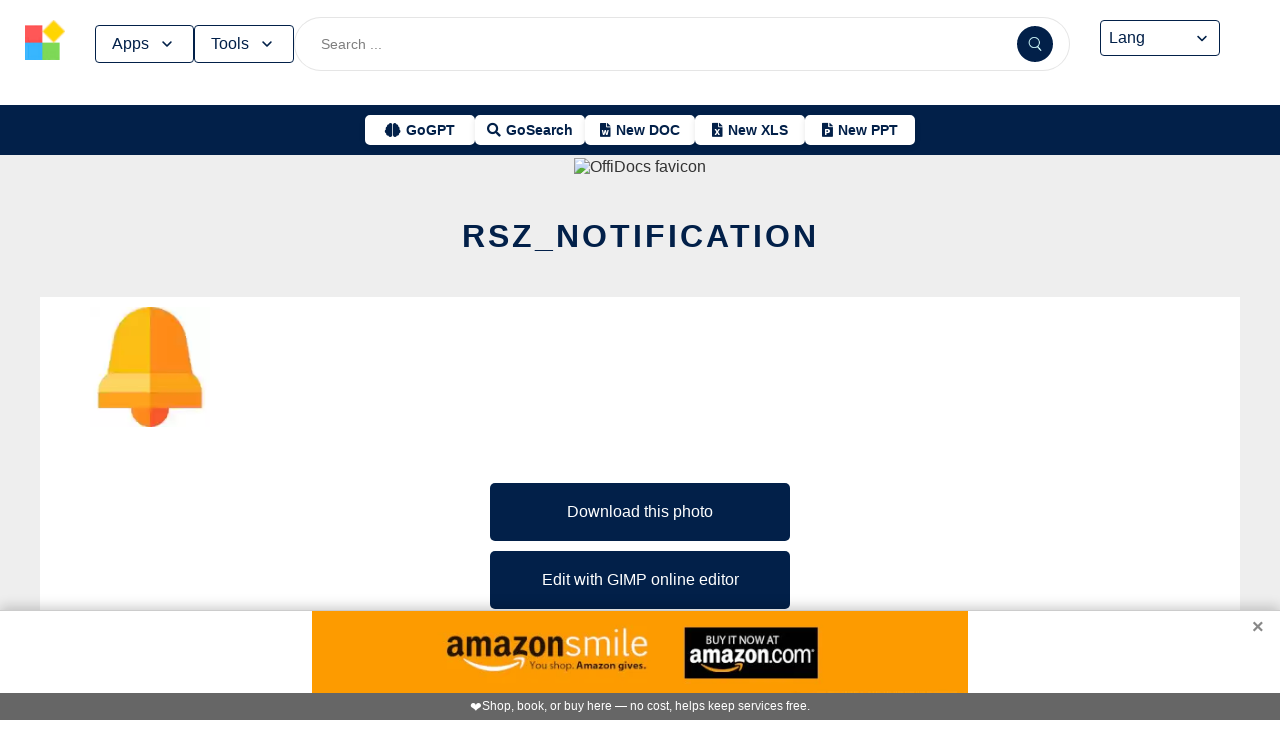

--- FILE ---
content_type: text/html; charset=utf-8
request_url: https://www.offidocs.com/index.php/main-templates/photos-images-examples/408164-rsz-notification
body_size: 17351
content:
<!DOCTYPE html>
<html xmlns="http://www.w3.org/1999/xhtml" xml:lang=en lang=en>
<head><link rel=amphtml href="https://www.offidocs.com/index.php/main-templates/photos-images-examples/408164-rsz-notification?amp=1"> <link rel=stylesheet href="/media/system/newcss/styles.css?v=16" type="text/css" media=all />
<link rel=stylesheet href="/media/system/newcss/navBar.css?v=5k">
<link rel=stylesheet href="/media/system/newcss/carousel.css">
<link rel=stylesheet href="/media/system/newcss/banner.css?v=12">
<link rel=stylesheet href="/media/system/newcss/box.css?v=7">
<link rel=stylesheet href="/media/system/newcss/items.css">
<link rel=stylesheet href="/media/system/newcss/footer.css?v=1" media=print onload="this.onload=null;this.media='all';">
<noscript>
<link rel=stylesheet href="/media/system/newcss/footer.css?v=1">
</noscript>
<link rel=stylesheet href="/media/system/newcss/content.css?v=2">
<link rel=stylesheet href="/media/system/newcss/fontawesome-free-5.15.4-web/css/all.min.css" media=print onload="this.onload=null;this.media='all';">
<noscript>
<link rel=stylesheet href="/media/system/newcss/fontawesome-free-5.15.4-web/css/all.min.css">
</noscript>
<link rel=amporigin href="https://www.offidocs.com/index.php/main-templates/photos-images-examples/408164-rsz-notification?amp=1">
<script>var siteurl='/';var tmplurl='/templates/ja_elastica/';var isRTL=false;</script>
<base href="https://www.offidocs.com"/>
<meta http-equiv=content-type content="text/html; charset=utf-8"/>
<meta name=keywords content="Download or edit rsz_notification this free picture with OffiDocs"/>
<meta name=description content="rsz_notification free picture to download or edit with OffiDocs GIMP online photo editor"/>
<meta name=generator content="Joomla! - Open Source Content Management"/>
<link rel=canonical href="https://www.offidocs.com/index.php/main-templates/photos-images-examples/408164-rsz-notification"><title>rsz_notification by OffiDocs for office</title>
<meta property=og:site_name content=OffiDocs.com />
<meta property=og:title content=rsz_notification />
<meta property=og:type content=website />
<link rel=alternate href="https://www.offidocs.com/index.php/main-templates/photos-images-examples/408164-rsz-notification" hreflang=x-default />
<link rel=alternate href="https://www.offidocs.com/index.php/main-templates/photos-images-examples/408164-rsz-notification" hreflang=en />
<link rel=alternate href="https://www.offidocs.com/pt/index.php/main-templates/photos-images-examples/408164-rsz-notification" hreflang=pt />
<link rel=alternate href="https://www.offidocs.com/es/index.php/main-templates/photos-images-examples/408164-rsz-notification" hreflang=es />
<link rel=alternate href="https://www.offidocs.com/ar/index.php/main-templates/photos-images-examples/408164-rsz-notification" hreflang=ar />
<link rel=alternate href="https://www.offidocs.com/zh-CN/index.php/main-templates/photos-images-examples/408164-rsz-notification" hreflang=zh />
<link rel=alternate href="https://www.offidocs.com/hi/index.php/main-templates/photos-images-examples/408164-rsz-notification" hreflang=hi />
<link rel=alternate href="https://www.offidocs.com/it/index.php/main-templates/photos-images-examples/408164-rsz-notification" hreflang=it />
<link rel=alternate href="https://www.offidocs.com/nl/index.php/main-templates/photos-images-examples/408164-rsz-notification" hreflang=nl />
<link rel=alternate href="https://www.offidocs.com/ja/index.php/main-templates/photos-images-examples/408164-rsz-notification" hreflang=ja />
<link rel=alternate href="https://www.offidocs.com/pl/index.php/main-templates/photos-images-examples/408164-rsz-notification" hreflang=pl />
<link rel=alternate href="https://www.offidocs.com/de/index.php/main-templates/photos-images-examples/408164-rsz-notification" hreflang=de />
<link rel=alternate href="https://www.offidocs.com/fr/index.php/main-templates/photos-images-examples/408164-rsz-notification" hreflang=fr />
<link rel=alternate href="https://www.offidocs.com/tr/index.php/main-templates/photos-images-examples/408164-rsz-notification" hreflang=tr />
<link rel=alternate href="https://www.offidocs.com/ko/index.php/main-templates/photos-images-examples/408164-rsz-notification" hreflang=ko />
<link rel=alternate href="https://www.offidocs.com/ms/index.php/main-templates/photos-images-examples/408164-rsz-notification" hreflang=ms />
<link rel=alternate href="https://www.offidocs.com/ro/index.php/main-templates/photos-images-examples/408164-rsz-notification" hreflang=ro />
<link rel=alternate href="https://www.offidocs.com/ru/index.php/main-templates/photos-images-examples/408164-rsz-notification" hreflang=ru />
<link rel=alternate href="https://www.offidocs.com/iw/index.php/main-templates/photos-images-examples/408164-rsz-notification" hreflang=he />
<link rel=alternate href="https://www.offidocs.com/uk/index.php/main-templates/photos-images-examples/408164-rsz-notification" hreflang=uk />
<link rel=alternate href="https://www.offidocs.com/ml/index.php/main-templates/photos-images-examples/408164-rsz-notification" hreflang=ml />
<link rel=alternate href="https://www.offidocs.com/lo/index.php/main-templates/photos-images-examples/408164-rsz-notification" hreflang=lo />
<link rel=alternate href="https://www.offidocs.com/bn/index.php/main-templates/photos-images-examples/408164-rsz-notification" hreflang=bn />
<link rel=alternate href="https://www.offidocs.com/fa/index.php/main-templates/photos-images-examples/408164-rsz-notification" hreflang=fa />
<link rel=alternate href="https://www.offidocs.com/th/index.php/main-templates/photos-images-examples/408164-rsz-notification" hreflang=th />
<link rel=alternate href="https://www.offidocs.com/vi/index.php/main-templates/photos-images-examples/408164-rsz-notification" hreflang=vi />
<link rel=alternate href="https://www.offidocs.com/id/index.php/main-templates/photos-images-examples/408164-rsz-notification" hreflang=id />
<link rel=alternate href="https://www.offidocs.com/tl/index.php/main-templates/photos-images-examples/408164-rsz-notification" hreflang=tl />
<link href="https://www.offidocs.com/index.php/component/search/?Itemid=667&amp;catid=112&amp;id=408164&amp;format=opensearch" rel=search title="Search OffiDocs" type="application/opensearchdescription+xml" />
<script defer src="/media/system/dum.js"></script><script defer src="/templates/ja_elastica/js/jquery.noconflict.js.pagespeed.jm.bcwCrx_8Ak.js"></script>
<script></script>
<!--[if ie]><link href="/plugins/system/jat3/jat3/base-themes/default/css/template-ie.css" type="text/css" rel="stylesheet" /><![endif]-->
<!--[if ie 7]><link href="/plugins/system/jat3/jat3/base-themes/default/css/template-ie7.css" type="text/css" rel="stylesheet" /><![endif]-->
<!--[if ie 7]><link href="/templates/ja_elastica/css/template-ie7.css" type="text/css" rel="stylesheet" /><![endif]-->
<meta name=viewport content="width=device-width, initial-scale=1.0, maximum-scale=3.0, user-scalable=yes"/>
<meta name=HandheldFriendly content=true />
<link href="/images/plus/favicon.ico" rel="shortcut icon" type="image/x-icon"/>
<script>function getCookieXX(cname){var name=cname+"=";var decodedCookie=decodeURIComponent(document.cookie);var ca=decodedCookie.split(';');for(var i=0;i<ca.length;i++){var c=ca[i];while(c.charAt(0)==' '){c=c.substring(1);}if(c.indexOf(name)==0){return c.substring(name.length,c.length);}}return"";}function setCookieXX(cname,cvalue,exdays){const d=new Date();d.setTime(d.getTime()+(exdays*24*60*60*1000));let expires="expires="+d.toUTCString();document.cookie=cname+"="+cvalue+";"+expires+";path=/; domain=.offidocs.com;";document.cookie=cname+"="+cvalue+";"+expires+";path=/; domain=www.offidocs.com;";}function deleteAllCookies(){}let username=getCookieXX("username");if(username!=""){setCookieXX("username",username,1);}else{}</script>
<link rel=canorigin href="https://www.offidocs.com/index.php/main-templates/photos-images-examples/408164-rsz-notification"><link rel=dns-prefetch href="https://www.gstatic.com"><link rel=preconnect href="https://www.gstatic.com" crossorigin><link rel=dns-prefetch href="https://www.slideshare.net"><link rel=preconnect href="https://www.slideshare.net" crossorigin><link rel=dns-prefetch href="https://www.youtube.com"><link rel=preconnect href="https://www.youtube.com" crossorigin><link rel=dns-prefetch href="https://gtranslate.net"><link rel=preconnect href="https://gtranslate.net" crossorigin><link rel="preconnect dns-prefetch" href="https://www.google-analytics.com"><link rel="preconnect dns-prefetch" href="https://www.googletagservices.com"><link rel="preconnect dns-prefetch" href="https://www.googletagmanager.com"><link rel=preload as=image href="https://gtranslate.net/flags/32.png" loading=lazy /><meta name=apple-mobile-web-app-status-bar content="#0067b8"><meta name=theme-color content="#0067b8">
<meta name=hilltopads-site-verification content=ff7c58ad39a59ba80746f1ae21eda69b764fffd0 /><script>var mostradosubmenu=0;function bigImg(x){document.getElementById("productfeatures").style.display="block";}function normalImg(x){if(x==2){document.getElementById("productfeatures").style.display="none";}}function conmutaImg(){if(mostradosubmenu==0){mostradosubmenu=1;document.getElementById("productfeatures").style.display="block";}else{mostradosubmenu=0;document.getElementById("productfeatures").style.display="none";}}var mostradosubmenupricingx=0;function bigImgpricingx(x){document.getElementById("pricingx").style.display="block";}function normalImgpricingx(x){if(x==2){document.getElementById("pricingx").style.display="none";}}function conmutaImgpricingx(){if(mostradosubmenupricingx==0){mostradosubmenupricingx=1;document.getElementById("pricingx").style.display="block";}else{mostradosubmenupricingx=0;document.getElementById("pricingx").style.display="none";}}var mostradosubmenutemplatex=0;function bigImgtemplatex(x){document.getElementById("templatex").style.display="block";}function normalImgtemplatex(x){if(x==2){document.getElementById("templatex").style.display="none";}}function conmutaImgtemplatex(){if(mostradosubmenutemplatex==0){mostradosubmenutemplatex=1;document.getElementById("templatex").style.display="block";}else{mostradosubmenutemplatex=0;document.getElementById("templatex").style.display="none";}}var mostradosubmenupdftoolsx=0;function bigImgpdftoolsx(x){document.getElementById("pdftoolsx").style.display="block";}function normalImgpdftoolsx(x){if(x==2){document.getElementById("pdftoolsx").style.display="none";}}function conmutaImgpdftoolsx(){if(mostradosubmenupdftoolsx==0){mostradosubmenupdftoolsx=1;document.getElementById("pdftoolsx").style.display="block";}else{mostradosubmenupdftoolsx=0;document.getElementById("pdftoolsx").style.display="none";}}</script>
</head>
<body id=bd class="bd fs3 com_content" style='font-family:-apple-system,BlinkMacSystemFont,&quot;Segoe UI&quot;,Roboto,Oxygen-Sans,Ubuntu,Cantarell,&quot;Helvetica Neue&quot;,sans-serif!important'>
<a name=Top id=Top></a>
</div> </div><div id=ja-header class=wrap style="overflow-y:unset;position:fixed">
<div class=header-left>
<nav id=ja-mainnav class=menux>
<label id=togglex for=toggle-responsive class=toggle-menu aria-label="Toggle menu">
<img src="/images/xmenu_x48.png.pagespeed.ic.4B36jjs-Mi.png" alt="Menu Icon" width=30 height=30>
</label>
<input type=checkbox id=toggle-responsive>
<ul class="nav level-one">
<li style=display:flex>
<a href="https://www.offidocs.com/" id=menu072 title="OffiDocs Logo">
<img width=40 height=40 src="/images/xoffidocslogo30x30b.png.pagespeed.ic.J4bX1mydl0.png" alt="OffiDocs Logo">
</a>
<p id=homexx style=display:none><a style="padding:0 0 0 20px" href="https://www.offidocs.com/" title="OffiDocs Home">Home</a></p>
</li>
<li id=productfeaturesparent class=parent>
<button data-submenu=productfeatures onclick="window.location.href='javascript:void(0);'" id=menu593 title="Products &amp; Features">Apps<svg aria-hidden=true fill=none focusable=false height=20 viewBox="0 0 20 20" width=20 id=cds-react-aria-:R1ad6ed3akkla: class=css-1u8qly9>
<path d="M9.996 12.75a.756.756 0 01-.281-.052.69.69 0 01-.236-.156L5.528 8.59a.705.705 0 01-.226-.538.769.769 0 01.24-.531.729.729 0 011.062 0L10 10.938l3.417-3.417a.693.693 0 01.531-.219.769.769 0 01.531.24.729.729 0 01-.007 1.068l-3.951 3.932a.756.756 0 01-.525.208z" fill=currentColor></path></svg>
</button>
<label for=toggle-level-2-02 class=toggle></label>
<ul id=productfeatures class=level-two style=columns:2>
<li><a href="/index.php/desktop-online-productivity-apps" id=menu605 title="- Apps Productivity">Apps Productivity</a></li>
<li><a href="/index.php/desktop-online-images-graphics-apps" id=menu606 title="- Apps Images &amp; Graphics">Apps Graphics</a></li>
<li><a href="/index.php/desktop-online-video-audio-apps" id=menu607 title="- Apps Video &amp; Audio">Apps Video &amp; Audio</a></li>
<li style=display:none><a href="/index.php/desktop-online-messaging-apps" id=menu608 title="- Apps Messaging">Apps Messaging</a></li>
<li><a href="/index.php/desktop-online-education-apps" id=menu609 title="- Apps Education">Apps Education</a></li>
<li><a href="/index.php/desktop-online-games" id=menu610 title="- Apps Games">Apps Games</a></li>
<li><a href="/index.php/desktop-online-utilities-apps" id=menu611 title="- Apps Utilities">Apps Utilities</a></li>
<li style=display:none><a href="/index.php/desktop-programming-tools-online" id=menu612 title="- Apps Programming">Apps Programming</a></li>
<li style=display:none><a href="/media/system/android.php" id=menu617 title="- Android Productivity">Our Android apps</a></li>
<li style=display:none><a href="/index.php/android-utilities" id=menu619 title="- Android Utilities">Android Utilities</a></li>
<li style=display:none><a href="/media/system/ios.php" id=menu620 title="- iPhone &amp; iPad Productivity">Our IOS apps</a></li>
<li style=display:none><a href="/index.php/ios-iphone-ipad-images-graphics" id=menu621 title="- iPhone &amp; iPad Graphics">iPhone &amp; iPad Graphics</a></li>
<li style=display:none><a href="/index.php/ios-iphone-ipad-utilities" id=menu622 title="- iPhone &amp; iPad Utilities">iPhone &amp; iPad Utilities</a></li>
<li style=display:none><a href="/media/system/chrome-extensions.php" id=menu613 title="- Web Extensions Productivity">Our Chrome extensions</a></li>
<li style=display:none><a href="/index.php/images-grahpics-chrome-firefox-extensions" id=menu614 title="- Web Extensions Images &amp; Graphics">Web Extensions Images &amp; Graphics</a></li>
<li style=display:none><a href="/index.php/video-audio-chrome-firefox-extensions" id=menu644 title="- Web Extensions Video &amp; Audio">Web Extensions Video &amp; Audio</a></li>
<li style=display:none><a href="/index.php/main-company/main-quick-links" id=menu657 title="- Quick Links">Quick Links</a></li>
<li style=display:none><a href="/index.php/main-company/main-documentation" id=menu660 title="- Documentation">Documentation</a></li>
<li style=display:none><a href="/index.php/main-templates/photos-images-examples" id=menu667 title="- Free pictures">Free pictures</a></li>
<li style=display:none><a href="/index.php/main-templates/illustrations-examples" id=menu668 title="- Free graphics">Free graphics</a></li>
<li style=display:none><a href="/index.php/main-templates/videos-examples" id=menu669 title="- Free videos">Free videos</a></li>
</ul>
</li>
<li id=templatexparent class="parent ">
<button href="javascript:void()" latexparent"="" class=parent data-submenu=templatex id=menuTemplates>Tools<svg aria-hidden=true fill=none focusable=false height=20 viewBox="0 0 20 20" width=20 id=cds-react-aria-:R1ad6ed3akkla: class=css-1u8qly9><path d="M9.996 12.75a.756.756 0 01-.281-.052.69.69 0 01-.236-.156L5.528 8.59a.705.705 0 01-.226-.538.769.769 0 01.24-.531.729.729 0 011.062 0L10 10.938l3.417-3.417a.693.693 0 01.531-.219.769.769 0 01.531.24.729.729 0 01-.007 1.068l-3.951 3.932a.756.756 0 01-.525.208z" fill=currentColor></path></svg></button>
<label for=toggle-level-2-02 class=toggle></label>
<ul id=templatex onmouseleave="normalImgtemplatex('2')" class=level-two style="overflow-x:auto;white-space:nowrap;display:block;columns:2">
<li style=margin-top:10px><a target=_blank href="/public/?v=ext&amp;pdfurl=new" id=pmenutem6041 title="OffiDocs PDF Editor">PDF editor</a></li>
<li><a target=_blank href="https://www.offidocs.com/pdf/" id=pmenutem6013 title="OffiDocs PDF merge files">PDF merge files</a></li>
<li><a target=_blank href="https://www.offidocs.com/pdf/splitpdf" id=pmenutem6013b title="OffiDocs Split PDF files">PDF split files</a></li>
<li style=display:none><a target=_blank href="https://www.offidocs.com/pdf/rotate-pdf" id=pmenutem6013c title="OffiDocs Rotate PDF files">PDF rotate files</a></li>
<li style="display:none;&gt;&lt;a target=" _blank" href="https://www.offidocs.com/pdf/add-page-number" id=pmenutem6061 title="OffiDocs Add page numbers to PDF">Add page numbers to PDF</a></li>
<li style=display:none><a target=_blank href="https://www.offidocs.com/pdf/delete" id=pmenutem6051 title="OffiDocs Delete PDF pages">PDF delete pages</a></li>
<li style=display:none style="display: none;"><a target=_blank href="https://www.offidocs.com/pdf/pdftoword" id=pmenutem6052 title="OffiDocs Convert PDF to Word">Convert PDF to Word</a></li>
<li style=display:none><a target=_blank href="https://www.offidocs.com/pdf/pdftoexcel" id=pmenutem605az title="OffiDocs Convert PDF to Excel">Convert PDF to Excel</a></li>
<li style=display:none><a target=_blank href="https://www.offidocs.com/pdf/watermark-pdf" id=pmenutem605at title="OffiDocs Add watermark to PDF">PDF add watermark</a></li>
<li style=display:none><a href="/media/system/doc-templates-chatgpt.php" id=menum6049x title="OffiDocs Document templates with ChatGPT">Create documents with ChatGPT</a></li>
<li style=display:none><a href="/media/system/create-images-chatgpt.php" id=menum6f title="OffiDocs create images with ChatGPT">Create images with ChatGPT</a></li>
<li><a href="/smart-word-templates/" id=menutem6744 title="Smart Word Templates with AI">Word AI templates</a></li>
<li><a href="/smart-excel-templates/" id=menutem6745b title="Smart Excel Templates with AI">Excel AI templates</a></li>
<li><a href="/free-icons//" id=menutem6744i title="Free icon templates with AI">Icons AI templates</a></li>
<li><a href="/index.php/main-templates/doc-templates/?v=1" id=menutem6041 title="OffiDocs Standard Word templates">Word templates</a></li>
<li style=display:none><a href="/index.php/main-templates/doc-templates/1668765-word-resume-templates" id=menutem6013 title="OffiDocs Word Resume templates">Word Resume templates</a></li>
<li style=display:none><a href="/index.php/main-templates/doc-templates/1668770-2023-monthly-word-calendar-templates" id=menutem6013b title="OffiDocs 2023 Monthly Word Calendar Templates">2023 Monthly Word Calendar templates</a></li>
<li style=display:none><a href="/index.php/main-templates/doc-templates/1668771-2024-monthly-word-calendar-templates" id=menutem6013c title="OffiDocs 2024 Monthly Word Calendar templates">2024 Monthly Word Calendar templates</a></li>
<li><a href="/index.php/main-templates/xls-templates/?v=1" id=menutem6061 title="OffiDocs Excel templates">Excel templates</a></li>
<li><a href="/index.php/main-templates/ppt-templates/?v=1" id=menutem6051 title="OffiDocs Powerpoint templates">Powerpoint templates</a></li>
<li><a href="/index.php/main-templates/photos-images-examples/?v=1" id=menutem6052 title="OffiDocs free picture to download or edit">Images - Templates</a></li>
<li><a href="/index.php/chromium-web-store/?v=1" class=notranslate id=chromium12 title="OffiDocs Chromium web store for extensions">Test Chrome extensions</a></li>
</ul>
</li>
</ul>
</nav>
</div>
<div class=search-container>
<form id=searchFormx action="/index.php/component/search/" method=post class=search-form>
<input type=text name=searchword id=search-searchword class=search-input placeholder="Search ...">
<button type=submit class=search-button>
<img src="/images/x240px-Search_Icon.svg.png.pagespeed.ic.ZxTaLxD2eB.png" alt=search class=search-icon>
</button>
<input type=hidden name=task value=search>
</form>
</div>
<div id=langx class=langx>
<div class=gtranslate-container>
<a href="#" onclick="doGTranslate('en|en');return false;" title=English class="gflag nturl" style="background-position:0 5px">
<img src="//gtranslate.net/flags/blank.png" loading=lazy height=32 width=32 alt=English>
</a>
<a href="#" onclick="doGTranslate('en|fr');return false;" title=French class="gflag nturl" style="background-position:-200px 5px">
<img src="//gtranslate.net/flags/blank.png" loading=lazy height=32 width=32 alt=French>
</a>
<a href="#" onclick="doGTranslate('en|de');return false;" title=German class="gflag nturl" style="background-position:-300px 5px;display:none">
<img src="//gtranslate.net/flags/blank.png" loading=lazy height=32 width=32 alt=German>
</a>
<a href="#" onclick="doGTranslate('en|it');return false;" title=Italian class="gflag nturl" style="background-position:-600px 5px;display:none">
<img src="//gtranslate.net/flags/blank.png" loading=lazy height=32 width=32 alt=Italian>
</a>
<a href="#" onclick="doGTranslate('en|pt');return false;" title=Portuguese class="gflag nturl" style="background-position:-300px 5px;display:none">
<img src="//gtranslate.net/flags/blank.png" loading=lazy height=32 width=32 alt=Portuguese>
</a>
<a href="#" onclick="doGTranslate('en|ru');return false;" title=Russian class="gflag nturl" style="background-position:-500px 5px;display:none">
<img src="//gtranslate.net/flags/blank.png" loading=lazy height=32 width=32 alt=Russian>
</a>
<a href="#" onclick="doGTranslate('en|es');return false;" title=Spanish class="gflag nturl" style="background-position:-600px 5px">
<img src="//gtranslate.net/flags/blank.png" loading=lazy height=32 width=32 alt=Spanish>
</a>
</div>
<br>
<select onchange="doGTranslate(this);">
<option value="">Lang</option>
<option value="en|en">English</option>
<option value="en|ar">Arabic</option>
<option value="en|zh-CN">Chinese (Simplified)</option>
<option value="en|nl">Dutch</option>
<option value="en|fr">French</option>
<option value="en|de">German</option>
<option value="en|hi">Hindi</option>
<option value="en|it">Italian</option>
<option value="en|ja">Japanese</option>
<option value="en|ko">Korean</option>
<option value="en|pl">Polish</option>
<option value="en|pt">Portuguese</option>
<option value="en|ro">Romanian</option>
<option value="en|ru">Russian</option>
<option value="en|es">Spanish</option>
<option value="en|tl">Filipino</option>
<option value="en|iw">Hebrew</option>
<option value="en|id">Indonesian</option>
<option value="en|uk">Ukrainian</option>
<option value="en|vi">Vietnamese</option>
<option value="en|th">Thai</option>
<option value="en|tr">Turkish</option>
<option value="en|fa">Persian</option>
<option value="en|ms">Malay</option>
<option value="en|bn">Bengali</option>
</select>
<span class=custom-arrow>
<svg aria-hidden=true fill=none focusable=false height=20 viewBox="0 0 20 20" width=20 class=css-1u8qly9>
<path d="M9.996 12.75a.756.756 0 01-.281-.052.69.69 0 01-.236-.156L5.528 8.59a.705.705 0 01-.226-.538.769.769 0 01.24-.531.729.729 0 011.062 0L10 10.938l3.417-3.417a.693.693 0 01.531-.219.769.769 0 01.531.24.729.729 0 01-.007 1.068l-3.951 3.932a.756.756 0 01-.525.208z" fill=currentColor></path>
</svg>
</span>
<script>function doGTranslate(lang_pair){if(lang_pair.value)lang_pair=lang_pair.value;if(lang_pair=='')return;var lang=lang_pair.split('|')[1];var plang=location.pathname.split('/')[1];if(plang.length!=2&&plang.toLowerCase()!='zh-cn'&&plang.toLowerCase()!='zh-tw')plang='en';if(lang=='en')location.href=location.protocol+'//'+location.host+location.pathname.replace('/'+plang+'/','/')+location.search;else location.href=location.protocol+'//'+location.host+'/'+lang+location.pathname.replace('/'+plang+'/','/')+location.search;}</script>
</div>
</div>
<div class=affiliate-buttons>
<a href="https://gogpt.offidocs.com" class="cta-button gogpt" title="GoGPT Articial Intelligence free and anonymous">
<i class="fas fa-brain btn-icon"></i>
<span class=notranslate>GoGPT</span>
</a>
<a href="https://search.offidocs.com/#gsc.tab=0" class="cta-button gosearch" title=GoSearch>
<i class="fas fa-search btn-icon"></i>
<span class=notranslate>GoSearch</span>
</a>
<a href="https://www.offidocs.com/index.php/create-online-word-document" class=cta-button title="New Document">
<i class="fas fa-file-word btn-icon"></i>
<span class=notranslate>New DOC</span>
</a>
<a href="https://www.offidocs.com/index.php/create-xls-online" class=cta-button title="New Excel">
<i class="fas fa-file-excel btn-icon"></i>
<span class=notranslate>New XLS</span>
</a>
<a href="https://www.offidocs.com/index.php/create-ppt-online" class=cta-button title="New PowerPoint">
<i class="fas fa-file-powerpoint btn-icon"></i>
<span class=notranslate>New PPT</span>
</a>
</div>
<script>document.addEventListener('DOMContentLoaded',function(){const toolsButton=document.getElementById('menuTemplates');const toolsMenu=document.getElementById('templatex');const appsButton=document.getElementById('menu593');const appsMenu=document.getElementById('productfeatures');const searchForm=document.getElementById('searchFormx');toolsButton.addEventListener('click',function(event){document.getElementById('templatex').style.display="block";event.stopPropagation();toolsMenu.classList.toggle('active');appsMenu.classList.remove('active');});appsButton.addEventListener('click',function(event){event.stopPropagation();appsMenu.classList.toggle('active');toolsMenu.classList.remove('active');});searchForm.addEventListener('click',function(event){console.log("click search");toolsMenu.classList.remove('active');appsMenu.classList.remove('active');});document.addEventListener('click',function(event){console.log("click any out");if(!toolsMenu.contains(event.target)&&!toolsButton.contains(event.target)){toolsMenu.classList.remove('active');}if(!appsMenu.contains(event.target)&&!appsButton.contains(event.target)){appsMenu.classList.remove('active');}});});document.getElementById("togglex").addEventListener("click",function(e){e.preventDefault();const productFeatures=document.getElementById("productfeatures");const homexx=document.getElementById("homexx");const searchContainer=document.querySelector(".search-container");const navLevelOne=document.querySelector("ul.nav.level-one");const isVisible=getComputedStyle(productFeatures).display==="flex";const newDisplay=isVisible?"none":"block";if(productFeatures){productFeatures.style.display=newDisplay;homexx.style.display=newDisplay;productFeatures.style.flexDirection="column";productFeatures.style.visibility="visible";productFeatures.style.opacity=1;productFeatures.style.paddingTop="0px";productFeatures.style.maxHeight=isVisible?"0":"1000px";const links=productFeatures.querySelectorAll("li a");links.forEach(a=>{a.style.color="black";a.style.backgroundColor="white";a.style.textDecoration="none";a.style.display="block";a.style.padding="8px";});}const templatex=document.getElementById("templatex");if(templatex){templatex.style.display=newDisplay;homexx.style.display=newDisplay;templatex.style.flexDirection="column";templatex.style.visibility="visible";templatex.style.opacity=1;templatex.style.paddingTop="0px";templatex.style.maxHeight=isVisible?"0":"1000px";const links=productFeatures.querySelectorAll("li a");links.forEach(a=>{a.style.color="black";a.style.backgroundColor="white";a.style.textDecoration="none";a.style.display="block";a.style.padding="8px";});}if(searchContainer){searchContainer.style.display=newDisplay;}if(navLevelOne){navLevelOne.style.display=newDisplay;navLevelOne.style.maxHeight=isVisible?"0":"1000px";}});</script>
</div>
</div>
</div>
<ul class=no-display>
<li><a href="#ja-content" title="Skip to content">Skip to content</a></li>
</ul> </div>
</div>
</div>
</div>
</section> </div>
<div id=ja-container class="wrap ja-mf clearfix" style="">
<div style="text-align:center;width:100%;margin:auto"><br><img src="/images/plus/favicon.ico" alt="OffiDocs favicon" width=1 height=1></img><h1><a href="https://search.offidocs.com?q=rsz_notification+by+OffiDocs+for+office&uref=68747470733a2f2f7777772e6f666669646f63732e636f6d2f696e6465782e7068702f6d61696e2d74656d706c617465732f70686f746f732d696d616765732d6578616d706c65732f3430383136342d72737a2d6e6f74696669636174696f6e&utitle=72737a5f6e6f74696669636174696f6e206279204f666669446f637320666f72206f6666696365&uimg=68747470733a2f2f7777772e6f666669646f63732e636f6d2f696d61676573776562702f72737a6e6f74696669636174696f6e69636f6e2e6a70672e77656270&udesc=72737a5f6e6f74696669636174696f6e2066726565207069637475726520746f20646f776e6c6f6164206f7220656469742077697468204f666669446f63732047494d50206f6e6c696e652070686f746f20656469746f72">rsz_notification</a></h1></div><div id=ja-main-wrap class="main clearfix" style="width:100%">
<div id=ja-main class=clearfix style="width:100%">
<div id=ja-content class=ja-content>
<div id=ja-content-main class="ja-content-main clearfix">
<div class="item-page clearfix">
<h2 class=contentheading style="font-weight:bold;display:none">
<a href="/index.php/main-templates/photos-images-examples/408164-rsz-notification">
rsz_notification</a>
</h2>
<script>function downloadtemplatersznotification(){var downloadLink=document.createElement("a");downloadLink.href="https://www.offidocs.com/images/rsznotificationicon.jpg";downloadLink.download="rsznotification.jpg";document.body.appendChild(downloadLink);downloadLink.click();document.body.removeChild(downloadLink);return false;}function openofficedesktoponlinexrsznotification(){var drdr=encodeURIComponent("http://www.clickasound.com:5050/images/rsznotificationicon.jpg");window.open("https://www.offidocs.com/community/preedit-gimp.php?filename=rsznotification.jpg&fileurl="+drdr);}</script>
<div style="height:128px;overflow-y:hidden"><img style="width:120px;height:auto" src="/imageswebp/rsznotificationicon.jpg.webp" loading=lazy border=0 height=128px width=128px alt="Free download rsz_notification free photo or picture to be edited with GIMP online image editor" title="rsz_notification GIMP online editor free"/>
</div>
<br>
<div>
<p></p>
<div class=sdivx style="text-align:center;margin:auto">
<a href="javascript:void(0)" onclick="return downloadtemplatersznotification();" style="width:300px;margin:10px auto 10px auto;background-color:#42b2f4;border:none;color:#fff;padding:15px 32px;text-align:center;text-decoration:none;display:block;font-size:16px;cursor:pointer">Download this photo</a>
<a href="javascript:void(0)" onclick="return openofficedesktoponlinexrsznotification();" style="width:300px;margin:10px auto 10px auto;background-color:#42b2f4;border:none;color:#fff;padding:15px 32px;text-align:center;text-decoration:none;display:block;font-size:16px;cursor:pointer">Edit with GIMP online editor</a>
</div>
<p></p>
</div> <div id=ja-container-prev class="main clearfix" style="margin-top:11px;max-width:100%"> <div id=adxxy style="display:block;text-align:center;min-width:350px;width:100%;min-height:0;max-height:0;margin-top:0;margin-left:0;margin-bottom:0;margin-right:0;overflow:hidden;opacity:.1"><div id=adxxyin style="text-align:center;min-height;0px;max-height:0;padding-top:120px;padding-bottom:120px;width:100%;min-width:100%;background:#000"> <p style="color:#fff;font-size:15px">Ad</p> </div> </div> </div><br><div id=carousel><div class=slide><img title="Free picture rsz_notification to be edited by GIMP online free image editor by OffiDocs" alt="Free picture rsz_notification to be edited by GIMP online free image editor by OffiDocs" height=400 width=225 style="height:400px;width:auto" src="/imageswebp/rsznotificationicon.jpg.webp" loading=lazy border=0 /></div></div>
<div style="margin:0 10% 0 10%">
<h2><strong>TAGS</strong></h2> <p></p><p>Download or edit the free picture rsz_notification for GIMP online editor. It is an image that is valid for other graphic or photo editors in OffiDocs such as Inkscape online and OpenOffice Draw online or LibreOffice online by OffiDocs.</p>rsz_notification
<p></p>
<p>Free picture rsz_notification integrated with the OffiDocs web apps</p>
</div>
<ul class=pagenav>
<li class=pagenav-prev>
<a href="/index.php/main-templates/photos-images-examples/408162-rsz-nissa-sabyan-20180605-020300" rel=prev>&lt; Prev</a>
</li>
<li class=pagenav-next>
<a href="/index.php/main-templates/photos-images-examples/408165-rsz-omb-logo-04" rel=next>Next &gt;</a>
</li>
</ul>
</div>
</div>
</div>
</div>
</div>
</div>
<br>
<div class=container-box>
<div id=boxindex1 class="box index_tab index_r_tab">
<div class=box-title style="display:grid;margin-bottom:-20px;justify-content:center">
<p>Free Images</p>
</div>
<div class=box-title>
<p title="Free images download or edit" style=font-size:10px></p>
<br>
<ul class="hd hdr">
<li id=backgroundsimagesoffidocs style=padding-left:15px><a id=abackgroundsimagesoffidocs style="color:#2f1cbb;font-size:14px" href="javascript:openbackgroundsimagesx()" title="Free Background images by OffiDocs">Backgrounds</a></li>
<li id=illustrationsimagesoffidocs style=padding-left:15px><a id=aillustrationsimagesoffidocs style=font-size:14px href="javascript:openillustrationsimagesx()" title="Free illustrations images by OffiDocs">Illustrations</a></li>
</ul>
</div>
<script>function openbackgroundsimagesx(){document.getElementById("xxbackgroundsimages").style.display="block";document.getElementById("abackgroundsimagesoffidocs").style.color="#2f1cbb";document.getElementById("xxillustrationsimages").style.display="none";document.getElementById("aillustrationsimagesoffidocs").style.color="#888";}function openphotosimagesx(){document.getElementById("xxbackgroundsimages").style.display="none";document.getElementById("abackgroundsimagesoffidocs").style.color="#888";document.getElementById("xxillustrationsimages").style.display="none";document.getElementById("aillustrationsimagesoffidocs").style.color="#888";}function openillustrationsimagesx(){document.getElementById("xxbackgroundsimages").style.display="none";document.getElementById("abackgroundsimagesoffidocs").style.color="#888";document.getElementById("xxillustrationsimages").style.display="block";document.getElementById("aillustrationsimagesoffidocs").style.color="#2f1cbb";}</script>
<div class=bd>
<ul id=xxbackgroundsimages class=selectx_list>
<li>
<div class=left-column><div class=selectx_list_number>1</div>
<span3>
<span1><a title="Smith Work Art Giuliano" href="/index.php/main-templates/photos-images-examples/2823-smith-work-art-giuliano"><img alt="Smith Work Art Giuliano" width=60 height=60 data-srcset="/imageswebp/60_60_smithworkartgiuliano.jpg.webp" data-original="/imageswebp/60_60_smithworkartgiuliano.jpg.webp" src="/imageswebp/60_60_smithworkartgiuliano.jpg.webp" class=loaded srcset="/imageswebp/60_60_smithworkartgiuliano.jpg.webp" data-was-processed=true></a></span1>
</div><div class=right-column><span2 class=title-dd><a title="Smith Work Art Giuliano" href="/index.php/main-templates/photos-images-examples/2823-smith-work-art-giuliano">Smith Work Art Giuliano</a></span2>
<span2>Free image download &amp; edit</span2>
<span2 class=down><a class="" title="Smith Work Art Giuliano background image" href="/index.php/main-templates/photos-images-examples/2823-smith-work-art-giuliano">Download free image</a></span2>
</span3>
</li>
<li>
<div class=left-column><div class=selectx_list_number>2</div>
<span3>
<span1><a title="Case Pen Holder Pencils" href="/index.php/main-templates/photos-images-examples/2824-case-pen-holder-pencils"><img alt="Case Pen Holder Pencils" width=60 height=60 data-srcset="/imageswebp/60_60_casepenholderpencils.jpg.webp" data-original="/imageswebp/60_60_casepenholderpencils.jpg.webp" src="/imageswebp/60_60_casepenholderpencils.jpg.webp" class=loaded srcset="/imageswebp/60_60_casepenholderpencils.jpg.webp" data-was-processed=true></a></span1>
</div><div class=right-column><span2 class=title-dd><a title="Case Pen Holder Pencils" href="/index.php/main-templates/photos-images-examples/2824-case-pen-holder-pencils">Case Pen Holder Pencils</a></span2>
<span2>Free image download &amp; edit</span2>
<span2 class=down><a class="" title="Case Pen Holder Pencils background image" href="/index.php/main-templates/photos-images-examples/2824-case-pen-holder-pencils">Download free image</a></span2>
</span3>
</li>
<li>
<div class=left-column><div class=selectx_list_number>3</div>
<span3>
<span1><a title="Photo Sphere Nature Glass Ball" href="/index.php/main-templates/photos-images-examples/2825-photo-sphere-nature-glass-ball"><img alt="Photo Sphere Nature Glass Ball" width=60 height=60 data-srcset="/imageswebp/60_60_photospherenatureglassball.jpg.webp" data-original="/imageswebp/60_60_photospherenatureglassball.jpg.webp" src="/imageswebp/60_60_photospherenatureglassball.jpg.webp" class=loaded srcset="/imageswebp/60_60_photospherenatureglassball.jpg.webp" data-was-processed=true></a></span1>
</div><div class=right-column><span2 class=title-dd><a title="Photo Sphere Nature Glass Ball" href="/index.php/main-templates/photos-images-examples/2825-photo-sphere-nature-glass-ball">Photo Sphere Nature Glass Ball</a></span2>
<span2>Free image download &amp; edit</span2>
<span2 class=down><a class="" title="Photo Sphere Nature Glass Ball background image" href="/index.php/main-templates/photos-images-examples/2825-photo-sphere-nature-glass-ball">Download free image</a></span2>
</span3>
</li>
<li>
<div class=left-column><div class=selectx_list_number>4</div>
<span3>
<span1><a title="Tea Party Winter" href="/index.php/main-templates/photos-images-examples/2826-tea-party-winter"><img alt="Tea Party Winter" width=60 height=60 data-srcset="/imageswebp/60_60_teapartywinter.jpg.webp" data-original="/imageswebp/60_60_teapartywinter.jpg.webp" src="/imageswebp/60_60_teapartywinter.jpg.webp" class=loaded srcset="/imageswebp/60_60_teapartywinter.jpg.webp" data-was-processed=true></a></span1>
</div><div class=right-column><span2 class=title-dd><a title="Tea Party Winter" href="/index.php/main-templates/photos-images-examples/2826-tea-party-winter">Tea Party Winter</a></span2>
<span2>Free image download &amp; edit</span2>
<span2 class=down><a class="" title="Tea Party Winter background image" href="/index.php/main-templates/photos-images-examples/2826-tea-party-winter">Download free image</a></span2>
</span3>
</li>
<li>
<div class=left-column><div class=selectx_list_number>5</div>
<span3>
<span1><a title="Bird House Rustic" href="/index.php/main-templates/photos-images-examples/2827-bird-house-rustic"><img alt="Bird House Rustic" width=60 height=60 data-srcset="/imageswebp/60_60_birdhouserustic.jpg.webp" data-original="/imageswebp/60_60_birdhouserustic.jpg.webp" src="/imageswebp/60_60_birdhouserustic.jpg.webp" class=loaded srcset="/imageswebp/60_60_birdhouserustic.jpg.webp" data-was-processed=true></a></span1>
</div><div class=right-column><span2 class=title-dd><a title="Bird House Rustic" href="/index.php/main-templates/photos-images-examples/2827-bird-house-rustic">Bird House Rustic</a></span2>
<span2>Free image download &amp; edit</span2>
<span2 class=down><a class="" title="Bird House Rustic background image" href="/index.php/main-templates/photos-images-examples/2827-bird-house-rustic">Download free image</a></span2>
</span3>
</li>
<li>
<div class=left-column><div class=selectx_list_number>6</div>
<span3>
<span1><a title="Farm Cat Yellow" href="/index.php/main-templates/photos-images-examples/2828-farm-cat-yellow"><img alt="Farm Cat Yellow" width=60 height=60 data-srcset="/imageswebp/60_60_farmcatyellow.jpg.webp" data-original="/imageswebp/60_60_farmcatyellow.jpg.webp" src="/imageswebp/60_60_farmcatyellow.jpg.webp" class=loaded srcset="/imageswebp/60_60_farmcatyellow.jpg.webp" data-was-processed=true></a></span1>
</div><div class=right-column><span2 class=title-dd><a title="Farm Cat Yellow" href="/index.php/main-templates/photos-images-examples/2828-farm-cat-yellow">Farm Cat Yellow</a></span2>
<span2>Free image download &amp; edit</span2>
<span2 class=down><a class="" title="Farm Cat Yellow background image" href="/index.php/main-templates/photos-images-examples/2828-farm-cat-yellow">Download free image</a></span2>
</span3>
</li>
<li>
<div class=left-column><div class=selectx_list_number>7</div>
<span3>
<span1><a title="Water Travel Ocean" href="/index.php/main-templates/photos-images-examples/2829-water-travel-ocean"><img alt="Water Travel Ocean" width=60 height=60 data-srcset="/imageswebp/60_60_watertravelocean.jpg.webp" data-original="/imageswebp/60_60_watertravelocean.jpg.webp" src="/imageswebp/60_60_watertravelocean.jpg.webp" class=loaded srcset="/imageswebp/60_60_watertravelocean.jpg.webp" data-was-processed=true></a></span1>
</div><div class=right-column><span2 class=title-dd><a title="Water Travel Ocean" href="/index.php/main-templates/photos-images-examples/2829-water-travel-ocean">Water Travel Ocean</a></span2>
<span2>Free image download &amp; edit</span2>
<span2 class=down><a class="" title="Water Travel Ocean background image" href="/index.php/main-templates/photos-images-examples/2829-water-travel-ocean">Download free image</a></span2>
</span3>
</li>
<li class=selectx_list_more><a href="/index.php/main-templates/photos-images-examples">More »</a></li>
</ul>
<ul id=xxillustrationsimages class=selectx_list style=display:none>
<li>
<div class=left-column><div class=selectx_list_number>1</div>
<span3>
<span1><a title="Mobile Iphone Smartphone" href="/index.php/main-templates/illustrations-examples/4911-mobile-iphone-smartphone"><img alt="Mobile Iphone Smartphone" width=60 height=60 data-srcset="/imageswebp/60_60_mobileiphonesmartphone.jpg.webp" data-original="/imageswebp/60_60_mobileiphonesmartphone.jpg.webp" src="/imageswebp/60_60_mobileiphonesmartphone.jpg.webp" class=loaded srcset="/imageswebp/60_60_mobileiphonesmartphone.jpg.webp" data-was-processed=true></a></span1>
</div><div class=right-column><span2 class=title-dd><a title="Mobile Iphone Smartphone" href="/index.php/main-templates/illustrations-examples/4911-mobile-iphone-smartphone">Mobile Iphone Smartphone</a></span2>
<span2>Free illustration download &amp; edit</span2>
<span2 class=down><a class="" title="Mobile Iphone Smartphone illustration" href="/index.php/main-templates/illustrations-examples/4911-mobile-iphone-smartphone">Download free illustration</a></span2>
</span3>
</li>
<li>
<div class=left-column><div class=selectx_list_number>2</div>
<span3>
<span1><a title="Vitruvian Robot Cyborg" href="/index.php/main-templates/illustrations-examples/4912-vitruvian-robot-cyborg"><img alt="Vitruvian Robot Cyborg" width=60 height=60 data-srcset="/imageswebp/60_60_vitruvianrobotcyborg.jpg.webp" data-original="/imageswebp/60_60_vitruvianrobotcyborg.jpg.webp" src="/imageswebp/60_60_vitruvianrobotcyborg.jpg.webp" class=loaded srcset="/imageswebp/60_60_vitruvianrobotcyborg.jpg.webp" data-was-processed=true></a></span1>
</div><div class=right-column><span2 class=title-dd><a title="Vitruvian Robot Cyborg" href="/index.php/main-templates/illustrations-examples/4912-vitruvian-robot-cyborg">Vitruvian Robot Cyborg</a></span2>
<span2>Free illustration download &amp; edit</span2>
<span2 class=down><a class="" title="Vitruvian Robot Cyborg illustration" href="/index.php/main-templates/illustrations-examples/4912-vitruvian-robot-cyborg">Download free illustration</a></span2>
</span3>
</li>
<li>
<div class=left-column><div class=selectx_list_number>3</div>
<span3>
<span1><a title="Holidays Summer Tropical PalmFree vector graphic on Pixabay" href="/index.php/main-templates/illustrations-examples/4913-holidays-summer-tropical-palmfree-vector-graphic-on-pixabay"><img alt="Holidays Summer Tropical PalmFree vector graphic on Pixabay" width=60 height=60 data-srcset="/imageswebp/60_60_holidayssummertropicalpalmfreevectorgraphiconpixabay.jpg.webp" data-original="/imageswebp/60_60_holidayssummertropicalpalmfreevectorgraphiconpixabay.jpg.webp" src="/imageswebp/60_60_holidayssummertropicalpalmfreevectorgraphiconpixabay.jpg.webp" class=loaded srcset="/imageswebp/60_60_holidayssummertropicalpalmfreevectorgraphiconpixabay.jpg.webp" data-was-processed=true></a></span1>
</div><div class=right-column><span2 class=title-dd><a title="Holidays Summer Tropical PalmFree vector graphic on Pixabay" href="/index.php/main-templates/illustrations-examples/4913-holidays-summer-tropical-palmfree-vector-graphic-on-pixabay">Holidays Summer Tropical PalmFree vector graphic on Pixabay</a></span2>
<span2>Free illustration download &amp; edit</span2>
<span2 class=down><a class="" title="Holidays Summer Tropical PalmFree vector graphic on Pixabay illustration" href="/index.php/main-templates/illustrations-examples/4913-holidays-summer-tropical-palmfree-vector-graphic-on-pixabay">Download free illustration</a></span2>
</span3>
</li>
<li>
<div class=left-column><div class=selectx_list_number>4</div>
<span3>
<span1><a title="Christmas Background New Year" href="/index.php/main-templates/illustrations-examples/4914-christmas-background-new-year"><img alt="Christmas Background New Year" width=60 height=60 data-srcset="/imageswebp/60_60_christmasbackgroundnewyear.jpg.webp" data-original="/imageswebp/60_60_christmasbackgroundnewyear.jpg.webp" src="/imageswebp/60_60_christmasbackgroundnewyear.jpg.webp" class=loaded srcset="/imageswebp/60_60_christmasbackgroundnewyear.jpg.webp" data-was-processed=true></a></span1>
</div><div class=right-column><span2 class=title-dd><a title="Christmas Background New Year" href="/index.php/main-templates/illustrations-examples/4914-christmas-background-new-year">Christmas Background New Year</a></span2>
<span2>Free illustration download &amp; edit</span2>
<span2 class=down><a class="" title="Christmas Background New Year illustration" href="/index.php/main-templates/illustrations-examples/4914-christmas-background-new-year">Download free illustration</a></span2>
</span3>
</li>
<li>
<div class=left-column><div class=selectx_list_number>5</div>
<span3>
<span1><a title="Frame Ornament Roses" href="/index.php/main-templates/illustrations-examples/4915-frame-ornament-roses"><img alt="Frame Ornament Roses" width=60 height=60 data-srcset="/imageswebp/60_60_frameornamentroses.jpg.webp" data-original="/imageswebp/60_60_frameornamentroses.jpg.webp" src="/imageswebp/60_60_frameornamentroses.jpg.webp" class=loaded srcset="/imageswebp/60_60_frameornamentroses.jpg.webp" data-was-processed=true></a></span1>
</div><div class=right-column><span2 class=title-dd><a title="Frame Ornament Roses" href="/index.php/main-templates/illustrations-examples/4915-frame-ornament-roses">Frame Ornament Roses</a></span2>
<span2>Free illustration download &amp; edit</span2>
<span2 class=down><a class="" title="Frame Ornament Roses illustration" href="/index.php/main-templates/illustrations-examples/4915-frame-ornament-roses">Download free illustration</a></span2>
</span3>
</li>
<li>
<div class=left-column><div class=selectx_list_number>6</div>
<span3>
<span1><a title="Cloud Computing TechnologyFree vector graphic on Pixabay" href="/index.php/main-templates/illustrations-examples/4916-cloud-computing-technologyfree-vector-graphic-on-pixabay"><img alt="Cloud Computing TechnologyFree vector graphic on Pixabay" width=60 height=60 data-srcset="/imageswebp/60_60_cloudcomputingtechnologyfreevectorgraphiconpixabay.jpg.webp" data-original="/imageswebp/60_60_cloudcomputingtechnologyfreevectorgraphiconpixabay.jpg.webp" src="/imageswebp/60_60_cloudcomputingtechnologyfreevectorgraphiconpixabay.jpg.webp" class=loaded srcset="/imageswebp/60_60_cloudcomputingtechnologyfreevectorgraphiconpixabay.jpg.webp" data-was-processed=true></a></span1>
</div><div class=right-column><span2 class=title-dd><a title="Cloud Computing TechnologyFree vector graphic on Pixabay" href="/index.php/main-templates/illustrations-examples/4916-cloud-computing-technologyfree-vector-graphic-on-pixabay">Cloud Computing TechnologyFree vector graphic on Pixabay</a></span2>
<span2>Free illustration download &amp; edit</span2>
<span2 class=down><a class="" title="Cloud Computing TechnologyFree vector graphic on Pixabay illustration" href="/index.php/main-templates/illustrations-examples/4916-cloud-computing-technologyfree-vector-graphic-on-pixabay">Download free illustration</a></span2>
</span3>
</li>
<li>
<div class=left-column><div class=selectx_list_number>7</div>
<span3>
<span1><a title="Owl Angry Bird" href="/index.php/main-templates/illustrations-examples/4917-owl-angry-bird"><img alt="Owl Angry Bird" width=60 height=60 data-srcset="/imageswebp/60_60_owlangrybird.jpg.webp" data-original="/imageswebp/60_60_owlangrybird.jpg.webp" src="/imageswebp/60_60_owlangrybird.jpg.webp" class=loaded srcset="/imageswebp/60_60_owlangrybird.jpg.webp" data-was-processed=true></a></span1>
</div><div class=right-column><span2 class=title-dd><a title="Owl Angry Bird" href="/index.php/main-templates/illustrations-examples/4917-owl-angry-bird">Owl Angry Bird</a></span2>
<span2>Free illustration download &amp; edit</span2>
<span2 class=down><a class="" title="Owl Angry Bird illustration" href="/index.php/main-templates/illustrations-examples/4917-owl-angry-bird">Download free illustration</a></span2>
</span3>
</li>
<li class=selectx_list_more><a href="/index.php/main-templates/illustrations-examples">More »</a></li>
</ul>
</div>
</div>
<div id=boxindex2 class="box index_tab index_r_tab">
<div class=box-title style="display:grid;margin-bottom:-20px;justify-content:center">
<p>Use Office Templates</p>
</div>
<div class=box-title>
<p title="Top OffiDocs templates" style=font-size:10px></p>
<br>
<ul class="hd hdr">
<li id=wordtemplatesoffidocs style=padding-left:15px><a id=awordtemplatesoffidocs style="color:#2f1cbb;font-size:14px" href="javascript:openwordtemplatesx()" title="Word templates by OffiDocs">MS Word</a></li>
<li id=exceltemplatesoffidocs style=padding-left:15px><a id=aexceltemplatesoffidocs style=font-size:14px href="javascript:openexceltemplatesx()" title="Excel templates by OffiDocs">MS Excel</a></li>
</ul>
</div>
<script>function openwordtemplatesx(){console.log("Word tempaltes");document.getElementById("xxwordtemplates").style.display="block";document.getElementById("awordtemplatesoffidocs").style.color="#2f1cbb";document.getElementById("xxexceltemplates").style.display="none";document.getElementById("aexceltemplatesoffidocs").style.color="#888";}function openexceltemplatesx(){document.getElementById("xxwordtemplates").style.display="none";document.getElementById("awordtemplatesoffidocs").style.color="#888";document.getElementById("xxexceltemplates").style.display="block";document.getElementById("aexceltemplatesoffidocs").style.color="#2f1cbb";}function openppttemplatesx(){document.getElementById("xxwordtemplates").style.display="none";document.getElementById("awordtemplatesoffidocs").style.color="#888";document.getElementById("xxexceltemplates").style.display="none";document.getElementById("aexceltemplatesoffidocs").style.color="#888";}</script>
<div class=bd>
<ul id=xxwordtemplates class=selectx_list>
<li>
<div class=left-column><div class=selectx_list_number>1</div>
<span3>
<span1><a title="Six Panel Pamphlet" href="/index.php/main-templates/doc-templates/1667710-six-panel-pamphlet"><img alt="Six Panel Pamphlet" width=60 height=60 data-srcset="/imageswebp/60_60_sixpanelpamphlet.jpg.webp" data-original="/imageswebp/60_60_sixpanelpamphlet.jpg.webp" src="/imageswebp/60_60_sixpanelpamphlet.jpg.webp" class=loaded srcset="/imageswebp/60_60_sixpanelpamphlet.jpg.webp" data-was-processed=true></a></span1>
</div><div class=right-column><span2 class=title-dd><a title="Six Panel Pamphlet" href="/index.php/main-templates/doc-templates/1667710-six-panel-pamphlet">Six Panel Pamphlet</a></span2>
<span2>Word template</span2>
<span2 class=down><a class="" title="Six Panel Pamphlet latest Word template" href="/index.php/main-templates/doc-templates/1667710-six-panel-pamphlet">Download Word template</a></span2>
</span3>
</li>
<li>
<div class=left-column><div class=selectx_list_number>2</div>
<span3>
<span1><a title="Improved Six Panel Pamphlet" href="/index.php/main-templates/doc-templates/1667711-improved-six-panel-pamphlet"><img alt="Improved Six Panel Pamphlet" width=60 height=60 data-srcset="/imageswebp/60_60_improvedsixpanelpamphlet.jpg.webp" data-original="/imageswebp/60_60_improvedsixpanelpamphlet.jpg.webp" src="/imageswebp/60_60_improvedsixpanelpamphlet.jpg.webp" class=loaded srcset="/imageswebp/60_60_improvedsixpanelpamphlet.jpg.webp" data-was-processed=true></a></span1>
</div><div class=right-column><span2 class=title-dd><a title="Improved Six Panel Pamphlet" href="/index.php/main-templates/doc-templates/1667711-improved-six-panel-pamphlet">Improved Six Panel Pamphlet</a></span2>
<span2>Word template</span2>
<span2 class=down><a class="" title="Improved Six Panel Pamphlet latest Word template" href="/index.php/main-templates/doc-templates/1667711-improved-six-panel-pamphlet">Download Word template</a></span2>
</span3>
</li>
<li>
<div class=left-column><div class=selectx_list_number>3</div>
<span3>
<span1><a title=Generalized_Resume_Calibri-font. href="/index.php/main-templates/doc-templates/744-generalized-resume-calibri-font"><img alt=Generalized_Resume_Calibri-font. width=60 height=60 data-srcset="/imageswebp/60_60_generalizedresumecalibrifont.jpg.webp" data-original="/imageswebp/60_60_generalizedresumecalibrifont.jpg.webp" src="/imageswebp/60_60_generalizedresumecalibrifont.jpg.webp" class=loaded srcset="/imageswebp/60_60_generalizedresumecalibrifont.jpg.webp" data-was-processed=true></a></span1>
</div><div class=right-column><span2 class=title-dd><a title=Generalized_Resume_Calibri-font. href="/index.php/main-templates/doc-templates/744-generalized-resume-calibri-font">Generalized_Resume_Calibri-font.</a></span2>
<span2>Word template</span2>
<span2 class=down><a class="" title="Generalized_Resume_Calibri-font. latest Word template" href="/index.php/main-templates/doc-templates/744-generalized-resume-calibri-font">Download Word template</a></span2>
</span3>
</li>
<li>
<div class=left-column><div class=selectx_list_number>4</div>
<span3>
<span1><a title="Jewel Case CD template" href="/index.php/main-templates/doc-templates/1667712-jewel-case-cd-template"><img alt="Jewel Case CD template" width=60 height=60 data-srcset="/imageswebp/60_60_jewelcasecdtemplate.jpg.webp" data-original="/imageswebp/60_60_jewelcasecdtemplate.jpg.webp" src="/imageswebp/60_60_jewelcasecdtemplate.jpg.webp" class=loaded srcset="/imageswebp/60_60_jewelcasecdtemplate.jpg.webp" data-was-processed=true></a></span1>
</div><div class=right-column><span2 class=title-dd><a title="Jewel Case CD template" href="/index.php/main-templates/doc-templates/1667712-jewel-case-cd-template">Jewel Case CD template</a></span2>
<span2>Word template</span2>
<span2 class=down><a class="" title="Jewel Case CD template latest Word template" href="/index.php/main-templates/doc-templates/1667712-jewel-case-cd-template">Download Word template</a></span2>
</span3>
</li>
<li>
<div class=left-column><div class=selectx_list_number>5</div>
<span3>
<span1><a title="Elegant  Fax Template" href="/index.php/main-templates/doc-templates/748-elegant-fax-template"><img alt="Elegant  Fax Template" width=60 height=60 data-srcset="/imageswebp/60_60_elegantfaxtemplate.jpg.webp" data-original="/imageswebp/60_60_elegantfaxtemplate.jpg.webp" src="/imageswebp/60_60_elegantfaxtemplate.jpg.webp" class=loaded srcset="/imageswebp/60_60_elegantfaxtemplate.jpg.webp" data-was-processed=true></a></span1>
</div><div class=right-column><span2 class=title-dd><a title="Elegant  Fax Template" href="/index.php/main-templates/doc-templates/748-elegant-fax-template">Elegant Fax Template</a></span2>
<span2>Word template</span2>
<span2 class=down><a class="" title="Elegant  Fax Template latest Word template" href="/index.php/main-templates/doc-templates/748-elegant-fax-template">Download Word template</a></span2>
</span3>
</li>
<li>
<div class=left-column><div class=selectx_list_number>6</div>
<span3>
<span1><a title="Professional Memo Template" href="/index.php/main-templates/doc-templates/1667703-professional-memo-template"><img alt="Professional Memo Template" width=60 height=60 data-srcset="/imageswebp/60_60_professionalmemotemplate.jpg.webp" data-original="/imageswebp/60_60_professionalmemotemplate.jpg.webp" src="/imageswebp/60_60_professionalmemotemplate.jpg.webp" class=loaded srcset="/imageswebp/60_60_professionalmemotemplate.jpg.webp" data-was-processed=true></a></span1>
</div><div class=right-column><span2 class=title-dd><a title="Professional Memo Template" href="/index.php/main-templates/doc-templates/1667703-professional-memo-template">Professional Memo Template</a></span2>
<span2>Word template</span2>
<span2 class=down><a class="" title="Professional Memo Template latest Word template" href="/index.php/main-templates/doc-templates/1667703-professional-memo-template">Download Word template</a></span2>
</span3>
</li>
<li>
<div class=left-column><div class=selectx_list_number>7</div>
<span3>
<span1><a title="Elegant Invoice Template" href="/index.php/main-templates/doc-templates/1667702-elegant-invoice-template"><img alt="Elegant Invoice Template" width=60 height=60 data-srcset="/imageswebp/60_60_elegantinvoicetemplate.jpg.webp" data-original="/imageswebp/60_60_elegantinvoicetemplate.jpg.webp" src="/imageswebp/60_60_elegantinvoicetemplate.jpg.webp" class=loaded srcset="/imageswebp/60_60_elegantinvoicetemplate.jpg.webp" data-was-processed=true></a></span1>
</div><div class=right-column><span2 class=title-dd><a title="Elegant Invoice Template" href="/index.php/main-templates/doc-templates/1667702-elegant-invoice-template">Elegant Invoice Template</a></span2>
<span2>Word template</span2>
<span2 class=down><a class="" title="Elegant Invoice Template latest Word template" href="/index.php/main-templates/doc-templates/1667702-elegant-invoice-template">Download Word template</a></span2>
</span3>
</li>
<li class=selectx_list_more><a href="/index.php/main-templates/doc-templates">More »</a></li>
</ul>
<ul id=xxexceltemplates class=selectx_list style=display:none>
<li>
<div class=left-column><div class=selectx_list_number>1</div>
<span3>
<span1><a title="Amortization Schedule Calculator" href="/index.php/main-templates/xls-templates/1667750-amortization-schedule-calculator"><img alt="Amortization Schedule Calculator" width=60 height=60 data-srcset="/imageswebp/60_60_amortizationschedulecalculator.jpg.webp" data-original="/imageswebp/60_60_amortizationschedulecalculator.jpg.webp" src="/imageswebp/60_60_amortizationschedulecalculator.jpg.webp" class=loaded srcset="/imageswebp/60_60_amortizationschedulecalculator.jpg.webp" data-was-processed=true></a></span1>
</div><div class=right-column><span2 class=title-dd><a title="Amortization Schedule Calculator" href="/index.php/main-templates/xls-templates/1667750-amortization-schedule-calculator">Amortization Schedule Calculator</a></span2>
<span2>Excel template</span2>
<span2 class=down><a class="" title="Amortization Schedule Calculator latest version Excel template" href="/index.php/main-templates/xls-templates/1667750-amortization-schedule-calculator">Download Excel</a></span2>
</span3>
</li>
<li>
<div class=left-column><div class=selectx_list_number>2</div>
<span3>
<span1><a title="Gas Mileage  Cost Calculator" href="/index.php/main-templates/xls-templates/847-gas-mileage-cost-calculator"><img alt="Gas Mileage  Cost Calculator" width=60 height=60 data-srcset="/imageswebp/60_60_gasmileagecostcalculator.jpg.webp" data-original="/imageswebp/60_60_gasmileagecostcalculator.jpg.webp" src="/imageswebp/60_60_gasmileagecostcalculator.jpg.webp" class=loaded srcset="/imageswebp/60_60_gasmileagecostcalculator.jpg.webp" data-was-processed=true></a></span1>
</div><div class=right-column><span2 class=title-dd><a title="Gas Mileage  Cost Calculator" href="/index.php/main-templates/xls-templates/847-gas-mileage-cost-calculator">Gas Mileage Cost Calculator</a></span2>
<span2>Excel template</span2>
<span2 class=down><a class="" title="Gas Mileage  Cost Calculator latest version Excel template" href="/index.php/main-templates/xls-templates/847-gas-mileage-cost-calculator">Download Excel</a></span2>
</span3>
</li>
<li>
<div class=left-column><div class=selectx_list_number>3</div>
<span3>
<span1><a title="Weekly Time Sheet Template" href="/index.php/main-templates/xls-templates/850-weekly-time-sheet-template"><img alt="Weekly Time Sheet Template" width=60 height=60 data-srcset="/imageswebp/60_60_weeklytimesheettemplate.jpg.webp" data-original="/imageswebp/60_60_weeklytimesheettemplate.jpg.webp" src="/imageswebp/60_60_weeklytimesheettemplate.jpg.webp" class=loaded srcset="/imageswebp/60_60_weeklytimesheettemplate.jpg.webp" data-was-processed=true></a></span1>
</div><div class=right-column><span2 class=title-dd><a title="Weekly Time Sheet Template" href="/index.php/main-templates/xls-templates/850-weekly-time-sheet-template">Weekly Time Sheet Template</a></span2>
<span2>Excel template</span2>
<span2 class=down><a class="" title="Weekly Time Sheet Template latest version Excel template" href="/index.php/main-templates/xls-templates/850-weekly-time-sheet-template">Download Excel</a></span2>
</span3>
</li>
<li>
<div class=left-column><div class=selectx_list_number>4</div>
<span3>
<span1><a title="College Savings Calculator" href="/index.php/main-templates/xls-templates/851-college-savings-calculator"><img alt="College Savings Calculator" width=60 height=60 data-srcset="/imageswebp/60_60_collegesavingscalculator.jpg.webp" data-original="/imageswebp/60_60_collegesavingscalculator.jpg.webp" src="/imageswebp/60_60_collegesavingscalculator.jpg.webp" class=loaded srcset="/imageswebp/60_60_collegesavingscalculator.jpg.webp" data-was-processed=true></a></span1>
</div><div class=right-column><span2 class=title-dd><a title="College Savings Calculator" href="/index.php/main-templates/xls-templates/851-college-savings-calculator">College Savings Calculator</a></span2>
<span2>Excel template</span2>
<span2 class=down><a class="" title="College Savings Calculator latest version Excel template" href="/index.php/main-templates/xls-templates/851-college-savings-calculator">Download Excel</a></span2>
</span3>
</li>
<li>
<div class=left-column><div class=selectx_list_number>5</div>
<span3>
<span1><a title="Depreciation Schedule" href="/index.php/main-templates/xls-templates/854-depreciation-schedule"><img alt="Depreciation Schedule" width=60 height=60 data-srcset="/imageswebp/60_60_depreciationschedule.jpg.webp" data-original="/imageswebp/60_60_depreciationschedule.jpg.webp" src="/imageswebp/60_60_depreciationschedule.jpg.webp" class=loaded srcset="/imageswebp/60_60_depreciationschedule.jpg.webp" data-was-processed=true></a></span1>
</div><div class=right-column><span2 class=title-dd><a title="Depreciation Schedule" href="/index.php/main-templates/xls-templates/854-depreciation-schedule">Depreciation Schedule</a></span2>
<span2>Excel template</span2>
<span2 class=down><a class="" title="Depreciation Schedule latest version Excel template" href="/index.php/main-templates/xls-templates/854-depreciation-schedule">Download Excel</a></span2>
</span3>
</li>
<li>
<div class=left-column><div class=selectx_list_number>6</div>
<span3>
<span1><a title="Weekly Time Sheet Template with Breaks" href="/index.php/main-templates/xls-templates/855-weekly-time-sheet-template-with-breaks"><img alt="Weekly Time Sheet Template with Breaks" width=60 height=60 data-srcset="/imageswebp/60_60_weeklytimesheettemplatewithbreaks.jpg.webp" data-original="/imageswebp/60_60_weeklytimesheettemplatewithbreaks.jpg.webp" src="/imageswebp/60_60_weeklytimesheettemplatewithbreaks.jpg.webp" class=loaded srcset="/imageswebp/60_60_weeklytimesheettemplatewithbreaks.jpg.webp" data-was-processed=true></a></span1>
</div><div class=right-column><span2 class=title-dd><a title="Weekly Time Sheet Template with Breaks" href="/index.php/main-templates/xls-templates/855-weekly-time-sheet-template-with-breaks">Weekly Time Sheet Template with Breaks</a></span2>
<span2>Excel template</span2>
<span2 class=down><a class="" title="Weekly Time Sheet Template with Breaks latest version Excel template" href="/index.php/main-templates/xls-templates/855-weekly-time-sheet-template-with-breaks">Download Excel</a></span2>
</span3>
</li>
<li>
<div class=left-column><div class=selectx_list_number>7</div>
<span3>
<span1><a title="RD Price List" href="/index.php/main-templates/xls-templates/1667767-rd-price-list"><img alt="RD Price List" width=60 height=60 data-srcset="/imageswebp/60_60_rdpricelist.jpg.webp" data-original="/imageswebp/60_60_rdpricelist.jpg.webp" src="/imageswebp/60_60_rdpricelist.jpg.webp" class=loaded srcset="/imageswebp/60_60_rdpricelist.jpg.webp" data-was-processed=true></a></span1>
</div><div class=right-column><span2 class=title-dd><a title="RD Price List" href="/index.php/main-templates/xls-templates/1667767-rd-price-list">RD Price List</a></span2>
<span2>Excel template</span2>
<span2 class=down><a class="" title="RD Price List latest version Excel template" href="/index.php/main-templates/xls-templates/1667767-rd-price-list">Download Excel</a></span2>
</span3>
</li>
annualprofitbudgetsheet.jpg.webp" src="/imageswebp/60_60_annualprofitbudgetsheet.jpg.webp" class="loaded" srcset="/imageswebp/60_60_annualprofitbudgetsheet.jpg.webp" data-was-processed="true"></a></span1>
</div><div class=right-column><span2 class=title-dd><a title="Annual Profit Budget Sheet" href="/index.php/main-templates/xls-templates/328-annual-profit-budget-sheet">Annual Profit Budget Sheet</a></span2>
<span2>Excel template</span2>
<span2 class=down><a class="" title="Annual Profit Budget Sheet latest version Excel template" href="/index.php/main-templates/xls-templates/328-annual-profit-budget-sheet">Download Excel</a></span2>
</span3>
</li>
<li class=selectx_list_more><a href="/index.php/main-templates/xls-templates">More »</a></li>
</ul>
</div>
</div></div><div id=ja-container-prev-c style="display:none;float:left;width:100%;max-width:100%;margin-left:0" class="main clearfix" style="margin-top: 0px;">
<div id=adbottomoffidocs style="display:none;text-align:center;min-width:350px;width:100%;min-height:0;max-height:0;margin-top:0;margin-left:0;margin-bottom:0;margin-right:0;overflow:hidden">
<div id=adbottomoffidocsin style="text-align:center;min-height;0px;max-height:0;padding-top:120px;padding-bottom:120px;width:100%;min-width:100%;background:#000">
<p style="color:#fff;font-size:15px">Ad</p>
</div>
</div>
</div>
<footer class=site-footer>
<div class=wrap1>
<div class="footer-widget aboutwpbeginner">
<div class=footer-heading>ABOUT OFFIDOCS®</div>
<p>OffiDocs is a flexible and powerful platform that allows you to work online with desktop apps from everywhere at any time using only your web browser. OffiDocs provides you online desktop apps like LibreOffice, GIMP, Dia, AudaCity, OpenShot... through your web browser and from any device, either desktop, tablet or mobile.</p>
</div>
<div class="footer-widget site-links">
<div class=footer-heading>Site Links</div>
<ul>
<li><a style="color:#fff;text-decoration:none" href="/media/system/team.php" title="OffiDocs Team">The Team</a></li>
<li><a style="color:#fff;text-decoration:none" href="/media/system/aboutus.php" title="OffiDocs About Us">About Us</a></li>
<li><a style="color:#fff;text-decoration:none" href="/cdn-cgi/l/email-protection#2d44434b42766d70424b4b4449424e5e034e4240" title="OffiDocs Contact Us">Contact Us</a></li>
<li><a style="color:#fff;text-decoration:none" href="/index.php/online-apps-policy" title="OffiDocs Online Apps Policy">Online Apps Policy</a></li>
<li><a style="color:#fff;text-decoration:none" href="/index.php/mobile-apps-policy" title="OffiDocs Mobile Apps Policy">Mobile Apps Policy</a></li>
<li><a style="color:#fff;text-decoration:none" href="/index.php/terms-of-service" title="OffiDocs Terms of Service">Terms of Service</a></li>
<li><a style="color:#fff;text-decoration:none" href="/index.php/cookies" title="OffiDocs Cookies Policy">Cookies Policy</a></li>
<li><a style="color:#fff;text-decoration:none" href="/blog/" title="OffiDocs blog">Blog</a></li>
<li><a style="color:#fff;text-decoration:none" target=_blank href="https://www.megadisk.net/pricing-offidocs/" title="OffiDocs pricing">Pricing</a></li>
<li><a style="color:#fff;text-decoration:none" href="/media/system/dmca.php" target=_blank rel=noopener title="OffiDocs DMCA">DMCA</a></li>
<li><a style="color:#fff;text-decoration:none" href="https://www.offidocs.com/index.php/faqs" title="OffiDocs FAQ">FAQ</a></li>
</ul>
</div>
<div class="footer-widget site-links">
<div class=footer-heading>Our Sites</div>
<ul>
<li><a style="color:#fff;text-decoration:none" href="https://www.offidocs.com/" target=_blank rel=noopener class=notranslate title="OffiDocs - Free Cloud Apps">OffiDocs</a></li>
<li><a style="color:#fff;text-decoration:none" href="https://www.onworks.net/" rel=noopener target=_blank class=notranslate title="OnWorks - Free Hosting provider Linux online">OnWorks</a></li>
<li><a style="color:#fff;text-decoration:none" href="https://www.uptoplay.net/" rel=noopener target=_blank class=notranslate title="UptoPlay - Free online games">UptoPlay</a></li>
<li><a style="color:#fff;text-decoration:none" href="https://www.redcoolmedia.net/" target=_blank class=notranslate title="RedCoolMedia - Free web apps for video and audio online editors">RedcoolMedia</a></li>
<li><a style="color:#fff;text-decoration:none" href="https://www.megadisk.net/" target=_blank class=notranslate title="Megadisk - Securely Store and Share your data">Megadisk</a></li>
<li><a style="color:#fff;text-decoration:none" href="https://www.myvpnonline.com/" target=_blank class=notranslate title="Secure Your Online Presence with VPN Online">VPNOnline</a></li>
<li><a style="color:#fff;text-decoration:none" href="https://www.winfy.net/" target=_blank class=notranslate title="Windows online games and apps with Winfy">Winfy</a></li>
<li><a style="color:#fff;text-decoration:none" href="https://www.myandroid.org/" target=_blank class=notranslate title="Android online games & apps with MyAndroid">MyAndroid</a></li>
<li><a style="color:#fff;text-decoration:none" href="https://www.runapps.org/" target=_blank class=notranslate title="Run Apps online">RunApps</a></li>
<li><a style="color:#fff;text-decoration:none" href="https://www.officloud.net/" target=_blank class=notranslate title="Run your online office with Officloud">Officloud</a></li>
</ul>
</div>
<div class="footer-widget footer-socials">
<div class=trustpilot-button>
<a href="https://www.trustpilot.com/review/offidocs.com" target=_blank rel=noopener>Trustpilot</a>
</div>
<br>
<div class=footer-heading>Follow Us</div>
<div class=social-links>
<a href="https://www.youtube.com/channel/UCpmP4gGvr2dQrbYve1HGBSw?sub_confirmation=1" target=_blank rel="noopener nofollow" title="Subscribe to OffiDocs on YouTube">
<i class="fab fa-youtube"></i> YouTube
</a>
<a href="https://www.linkedin.com/company/offidocs/" target=_blank rel="noopener nofollow" title="Join OffiDocs on LinkedIn">
<i class="fab fa-linkedin-in"></i> LinkedIn
</a>
<a href="/cdn-cgi/l/email-protection#563f383039163930303f323935257835393b" target=_blank rel="noopener nofollow" title="Contact us">
<i class="fas fa-envelope"></i> Email
</a>
</div>
<br><br><br>
<div class=footer-heading>Our Tools</div>
<ul>
<li><a style="color:#fff;text-decoration:none" href="https://search.offidocs.com/" target=_blank class=notranslate title="GoSearch Internet search engine">GoSearch</a></li>
<li><a style="color:#fff;text-decoration:none" href="https://gogpt.offidocs.com/" target=_blank class=notranslate title="GoGPT Articial Intelligence free and anonymous">GoGPT</a></li>
<li><a style="color:#fff;text-decoration:none" href="https://pdf.offidocs.com" target=_blank title="PDF Tools to edit, merge and split PDF files">PDF Tools</a></li>
<li><a style="color:#fff;text-decoration:none" href="https://www.offilive.com/" target=_blank class=notranslate title="Offilive - free email accounts">Offilive</a></li>
</ul>
</div>
</div>
<div class=footer-bottom>
<div class=sf-root data-id=3525609 data-badge=customers-love-us-white data-variant-id=sf style="width:70px;display:inline-block">
<a href="https://sourceforge.net/software/product/OffiDocs/" target=_blank>OffiDocs Reviews</a>
</div>
<div class=sf-root data-id=3525609 data-badge=users-love-us-new-white data-variant-id=sd style="width:70px;margin-left:10px;display:inline-block">
<a href="https://slashdot.org/software/p/OffiDocs/" target=_blank>OffiDocs Reviews</a>
</div>
</div>
</footer>
<div class=footer-copyright>
<div class=wrap style="color:#fff">
<p>Copyright ©2025 OffiDocs Group OU. All Rights Reserved. OffiDocs® is a registered trademark.</p>
<p>
Managed by <u><a href="https://www.offidocs.com/media/system/aboutus.php" target=_blank rel=noopener style="color:#fff">OffiDocs Group OU</a></u> |
<a href="https://www.onworks.net/" title="Linux online Hosting" style="color:#fff">VPS hosting</a> by <u><a href="https://www.onworks.net/" target=_blank rel="nofollow noopener" style="color:#fff">OnWorks</a></u> |
<a href="https://www.offidocs.com/" title="Hosting Security Guide" class=link style="color:#fff">OffiDocs IT Security</a>.
</p>
</div>
</div>
</div>
<svg style=display:none><defs><symbol id=brands-facebook-messenger xmlns="http://www.w3.org/2000/svg" viewBox="0 0 512 512"><path d="M256.55 8C116.52 8 8 110.34 8 248.57c0 72.3 29.71 134.78 78.07 177.94 8.35 7.51 6.63 11.86 8.05 58.23A19.92 19.92 0 00122 502.31c52.91-23.3 53.59-25.14 62.56-22.7C337.85 521.8 504 423.7 504 248.57 504 110.34 396.59 8 256.55 8zm149.24 185.13l-73 115.57a37.37 37.37 0 01-53.91 9.93l-58.08-43.47a15 15 0 00-18 0l-78.37 59.44c-10.46 7.93-24.16-4.6-17.11-15.67l73-115.57a37.36 37.36 0 0153.91-9.93l58.06 43.46a15 15 0 0018 0l78.41-59.38c10.44-7.98 24.14 4.54 17.09 15.62z"></path></symbol><symbol id=brands-slack xmlns="http://www.w3.org/2000/svg" viewBox="0 0 448 512"><path d="M94.12 315.1c0 25.9-21.16 47.06-47.06 47.06S0 341 0 315.1c0-25.9 21.16-47.06 47.06-47.06h47.06v47.06zm23.72 0c0-25.9 21.16-47.06 47.06-47.06s47.06 21.16 47.06 47.06v117.84c0 25.9-21.16 47.06-47.06 47.06s-47.06-21.16-47.06-47.06V315.1zm47.06-188.98c-25.9 0-47.06-21.16-47.06-47.06S139 32 164.9 32s47.06 21.16 47.06 47.06v47.06H164.9zm0 23.72c25.9 0 47.06 21.16 47.06 47.06s-21.16 47.06-47.06 47.06H47.06C21.16 243.96 0 222.8 0 196.9s21.16-47.06 47.06-47.06H164.9zm188.98 47.06c0-25.9 21.16-47.06 47.06-47.06 25.9 0 47.06 21.16 47.06 47.06s-21.16 47.06-47.06 47.06h-47.06V196.9zm-23.72 0c0 25.9-21.16 47.06-47.06 47.06-25.9 0-47.06-21.16-47.06-47.06V79.06c0-25.9 21.16-47.06 47.06-47.06 25.9 0 47.06 21.16 47.06 47.06V196.9zM283.1 385.88c25.9 0 47.06 21.16 47.06 47.06 0 25.9-21.16 47.06-47.06 47.06-25.9 0-47.06-21.16-47.06-47.06v-47.06h47.06zm0-23.72c-25.9 0-47.06-21.16-47.06-47.06 0-25.9 21.16-47.06 47.06-47.06h117.84c25.9 0 47.06 21.16 47.06 47.06 0 25.9-21.16 47.06-47.06 47.06H283.1z"></path></symbol><symbol id=brands-whatsapp xmlns="http://www.w3.org/2000/svg" viewBox="0 0 448 512"><path d="M380.9 97.1C339 55.1 283.2 32 223.9 32c-122.4 0-222 99.6-222 222 0 39.1 10.2 77.3 29.6 111L0 480l117.7-30.9c32.4 17.7 68.9 27 106.1 27h.1c122.3 0 224.1-99.6 224.1-222 0-59.3-25.2-115-67.1-157zm-157 341.6c-33.2 0-65.7-8.9-94-25.7l-6.7-4-69.8 18.3L72 359.2l-4.4-7c-18.5-29.4-28.2-63.3-28.2-98.2 0-101.7 82.8-184.5 184.6-184.5 49.3 0 95.6 19.2 130.4 54.1 34.8 34.9 56.2 81.2 56.1 130.5 0 101.8-84.9 184.6-186.6 184.6zm101.2-138.2c-5.5-2.8-32.8-16.2-37.9-18-5.1-1.9-8.8-2.8-12.5 2.8-3.7 5.6-14.3 18-17.6 21.8-3.2 3.7-6.5 4.2-12 1.4-32.6-16.3-54-29.1-75.5-66-5.7-9.8 5.7-9.1 16.3-30.3 1.8-3.7.9-6.9-.5-9.7-1.4-2.8-12.5-30.1-17.1-41.2-4.5-10.8-9.1-9.3-12.5-9.5-3.2-.2-6.9-.2-10.6-.2-3.7 0-9.7 1.4-14.8 6.9-5.1 5.6-19.4 19-19.4 46.3 0 27.3 19.9 53.7 22.6 57.4 2.8 3.7 39.1 59.7 94.8 83.8 35.2 15.2 49 16.5 66.6 13.9 10.7-1.6 32.8-13.4 37.4-26.4 4.6-13 4.6-24.1 3.2-26.4-1.3-2.5-5-3.9-10.5-6.6z"></path></symbol><symbol id=brands-facebook xmlns="http://www.w3.org/2000/svg" viewBox="0 0 512 512"><path d="M504 256C504 119 393 8 256 8S8 119 8 256c0 123.78 90.69 226.38 209.25 245V327.69h-63V256h63v-54.64c0-62.15 37-96.48 93.67-96.48 27.14 0 55.52 4.84 55.52 4.84v61h-31.28c-30.8 0-40.41 19.12-40.41 38.73V256h68.78l-11 71.69h-57.78V501C413.31 482.38 504 379.78 504 256z"></path></symbol><symbol id=brands-facebook-square xmlns="http://www.w3.org/2000/svg" viewBox="0 0 448 512"><path d="M400 32H48A48 48 0 000 80v352a48 48 0 0048 48h137.25V327.69h-63V256h63v-54.64c0-62.15 37-96.48 93.67-96.48 27.14 0 55.52 4.84 55.52 4.84v61h-31.27c-30.81 0-40.42 19.12-40.42 38.73V256h68.78l-11 71.69h-57.78V480H400a48 48 0 0048-48V80a48 48 0 00-48-48z"></path></symbol><symbol id=brands-twitter xmlns="http://www.w3.org/2000/svg" viewBox="0 0 512 512"><path d="M459.37 151.716c.325 4.548.325 9.097.325 13.645 0 138.72-105.583 298.558-298.558 298.558-59.452 0-114.68-17.219-161.137-47.106 8.447.974 16.568 1.299 25.34 1.299 49.055 0 94.213-16.568 130.274-44.832-46.132-.975-84.792-31.188-98.112-72.772 6.498.974 12.995 1.624 19.818 1.624 9.421 0 18.843-1.3 27.614-3.573-48.081-9.747-84.143-51.98-84.143-102.985v-1.299c13.969 7.797 30.214 12.67 47.431 13.319-28.264-18.843-46.781-51.005-46.781-87.391 0-19.492 5.197-37.36 14.294-52.954 51.655 63.675 129.3 105.258 216.365 109.807-1.624-7.797-2.599-15.918-2.599-24.04 0-57.828 46.782-104.934 104.934-104.934 30.213 0 57.502 12.67 76.67 33.137 23.715-4.548 46.456-13.32 66.599-25.34-7.798 24.366-24.366 44.833-46.132 57.827 21.117-2.273 41.584-8.122 60.426-16.243-14.292 20.791-32.161 39.308-52.628 54.253z"></path></symbol><symbol id=brands-linkedin xmlns="http://www.w3.org/2000/svg" viewBox="0 0 448 512"><path d="M416 32H31.9C14.3 32 0 46.5 0 64.3v383.4C0 465.5 14.3 480 31.9 480H416c17.6 0 32-14.5 32-32.3V64.3c0-17.8-14.4-32.3-32-32.3zM135.4 416H69V202.2h66.5V416zm-33.2-243c-21.3 0-38.5-17.3-38.5-38.5S80.9 96 102.2 96c21.2 0 38.5 17.3 38.5 38.5 0 21.3-17.2 38.5-38.5 38.5zm282.1 243h-66.4V312c0-24.8-.5-56.7-34.5-56.7-34.6 0-39.9 27-39.9 54.9V416h-66.4V202.2h63.7v29.2h.9c8.9-16.8 30.6-34.5 62.9-34.5 67.2 0 79.7 44.3 79.7 101.9V416z"></path></symbol><symbol id=brands-youtube xmlns="http://www.w3.org/2000/svg" viewBox="0 0 576 512"><path d="M549.655 124.083c-6.281-23.65-24.787-42.276-48.284-48.597C458.781 64 288 64 288 64S117.22 64 74.629 75.486c-23.497 6.322-42.003 24.947-48.284 48.597-11.412 42.867-11.412 132.305-11.412 132.305s0 89.438 11.412 132.305c6.281 23.65 24.787 41.5 48.284 47.821C117.22 448 288 448 288 448s170.78 0 213.371-11.486c23.497-6.321 42.003-24.171 48.284-47.821 11.412-42.867 11.412-132.305 11.412-132.305s0-89.438-11.412-132.305zm-317.51 213.508V175.185l142.739 81.205-142.739 81.201z"></path></symbol><symbol id=brands-instagram xmlns="http://www.w3.org/2000/svg" viewBox="0 0 448 512"><path d="M224.1 141c-63.6 0-114.9 51.3-114.9 114.9s51.3 114.9 114.9 114.9S339 319.5 339 255.9 287.7 141 224.1 141zm0 189.6c-41.1 0-74.7-33.5-74.7-74.7s33.5-74.7 74.7-74.7 74.7 33.5 74.7 74.7-33.6 74.7-74.7 74.7zm146.4-194.3c0 14.9-12 26.8-26.8 26.8-14.9 0-26.8-12-26.8-26.8s12-26.8 26.8-26.8 26.8 12 26.8 26.8zm76.1 27.2c-1.7-35.9-9.9-67.7-36.2-93.9-26.2-26.2-58-34.4-93.9-36.2-37-2.1-147.9-2.1-184.9 0-35.8 1.7-67.6 9.9-93.9 36.1s-34.4 58-36.2 93.9c-2.1 37-2.1 147.9 0 184.9 1.7 35.9 9.9 67.7 36.2 93.9s58 34.4 93.9 36.2c37 2.1 147.9 2.1 184.9 0 35.9-1.7 67.7-9.9 93.9-36.2 26.2-26.2 34.4-58 36.2-93.9 2.1-37 2.1-147.8 0-184.8zM398.8 388c-7.8 19.6-22.9 34.7-42.6 42.6-29.5 11.7-99.5 9-132.1 9s-102.7 2.6-132.1-9c-19.6-7.8-34.7-22.9-42.6-42.6-11.7-29.5-9-99.5-9-132.1s-2.6-102.7 9-132.1c7.8-19.6 22.9-34.7 42.6-42.6 29.5-11.7 99.5-9 132.1-9s102.7-2.6 132.1 9c19.6 7.8 34.7 22.9 42.6 42.6 11.7 29.5 9 99.5 9 132.1s2.7 102.7-9 132.1z"></path></symbol><symbol id=brands-wordpress xmlns="http://www.w3.org/2000/svg" viewBox="0 0 512 512"><path d="M61.7 169.4l101.5 278C92.2 413 43.3 340.2 43.3 256c0-30.9 6.6-60.1 18.4-86.6zm337.9 75.9c0-26.3-9.4-44.5-17.5-58.7-10.8-17.5-20.9-32.4-20.9-49.9 0-19.6 14.8-37.8 35.7-37.8.9 0 1.8.1 2.8.2-37.9-34.7-88.3-55.9-143.7-55.9-74.3 0-139.7 38.1-177.8 95.9 5 .2 9.7.3 13.7.3 22.2 0 56.7-2.7 56.7-2.7 11.5-.7 12.8 16.2 1.4 17.5 0 0-11.5 1.3-24.3 2l77.5 230.4L249.8 247l-33.1-90.8c-11.5-.7-22.3-2-22.3-2-11.5-.7-10.1-18.2 1.3-17.5 0 0 35.1 2.7 56 2.7 22.2 0 56.7-2.7 56.7-2.7 11.5-.7 12.8 16.2 1.4 17.5 0 0-11.5 1.3-24.3 2l76.9 228.7 21.2-70.9c9-29.4 16-50.5 16-68.7zm-139.9 29.3l-63.8 185.5c19.1 5.6 39.2 8.7 60.1 8.7 24.8 0 48.5-4.3 70.6-12.1-.6-.9-1.1-1.9-1.5-2.9l-65.4-179.2zm183-120.7c.9 6.8 1.4 14 1.4 21.9 0 21.6-4 45.8-16.2 76.2l-65 187.9C426.2 403 468.7 334.5 468.7 256c0-37-9.4-71.8-26-102.1zM504 256c0 136.8-111.3 248-248 248C119.2 504 8 392.7 8 256 8 119.2 119.2 8 256 8c136.7 0 248 111.2 248 248zm-11.4 0c0-130.5-106.2-236.6-236.6-236.6C125.5 19.4 19.4 125.5 19.4 256S125.6 492.6 256 492.6c130.5 0 236.6-106.1 236.6-236.6z"></path></symbol><symbol id=regular-envelope xmlns="http://www.w3.org/2000/svg" viewBox="0 0 512 512"><path d="M464 64H48C21.49 64 0 85.49 0 112v288c0 26.51 21.49 48 48 48h416c26.51 0 48-21.49 48-48V112c0-26.51-21.49-48-48-48zm0 48v40.805c-22.422 18.259-58.168 46.651-134.587 106.49-16.841 13.247-50.201 45.072-73.413 44.701-23.208.375-56.579-31.459-73.413-44.701C106.18 199.465 70.425 171.067 48 152.805V112h416zM48 400V214.398c22.914 18.251 55.409 43.862 104.938 82.646 21.857 17.205 60.134 55.186 103.062 54.955 42.717.231 80.509-37.199 103.053-54.947 49.528-38.783 82.032-64.401 104.947-82.653V400H48z"></path></symbol><symbol id=light-shopping-cart xmlns="http://www.w3.org/2000/svg" viewBox="0 0 576 512"><path d="M551.991 64H129.28l-8.329-44.423C118.822 8.226 108.911 0 97.362 0H12C5.373 0 0 5.373 0 12v8c0 6.627 5.373 12 12 12h78.72l69.927 372.946C150.305 416.314 144 431.42 144 448c0 35.346 28.654 64 64 64s64-28.654 64-64a63.681 63.681 0 00-8.583-32h145.167a63.681 63.681 0 00-8.583 32c0 35.346 28.654 64 64 64 35.346 0 64-28.654 64-64 0-17.993-7.435-34.24-19.388-45.868C506.022 391.891 496.76 384 485.328 384H189.28l-12-64h331.381c11.368 0 21.177-7.976 23.496-19.105l43.331-208C578.592 77.991 567.215 64 551.991 64zM240 448c0 17.645-14.355 32-32 32s-32-14.355-32-32 14.355-32 32-32 32 14.355 32 32zm224 32c-17.645 0-32-14.355-32-32s14.355-32 32-32 32 14.355 32 32-14.355 32-32 32zm38.156-192H171.28l-36-192h406.876l-40 192z"></path></symbol></defs></svg>
</div>
<div class="main clearfix">
</div>
</div>
</div>
<script data-cfasync="false" src="/cdn-cgi/scripts/5c5dd728/cloudflare-static/email-decode.min.js"></script><script>var iiii='';</script>
<script></script>
<script type="application/ld+json">{"@context":"http://schema.org","@type":"WebSite","name":"OffiDocs","url":"https://www.offidocs.com/","potentialAction":{"@type":"SearchAction","target":"https://www.offidocs.com/component/search/?searchword={search_term_string}","query-input":"required name=search_term_string"}}</script>
<script type="application/ld+json">{"@context":"http://schema.org","@type":"Corporation","name":"OffiDocs","url":"https://www.offidocs.com/","logo":"https://www.offidocs.com/media/system/assets/offidocs512.png","address":{"@type":"PostalAddress","addressLocality":"Tallin, Estonia","postalCode":"10111","streetAddress":"Kesklinna linnaosa, Viru Valjak, 2"}}</script>
<script type="application/ld+json">{"@context": "http://schema.org","@type": "BreadcrumbList","itemListElement": [{"@type": "ListItem","position":1,"name": "Home","item": "https://www.offidocs.com/"},{"@type": "ListItem","position":2,"name": "Index","item": "https://www.offidocs.com/index.php/"},{"@type": "ListItem","position":3,"name": "Main Templates","item": "https://www.offidocs.com/index.php/main-templates/"},{"@type": "ListItem","position":4,"name": "Photos Images Examples","item": "https://www.offidocs.com/index.php/main-templates/photos-images-examples/"},{"@type": "ListItem","position":5,"name": "408164 Rsz Notification","item": "https://www.offidocs.com/index.php/main-templates/photos-images-examples/408164-rsz-notification/"}]}</script>
<script type="application/ld+json">{"@context": "http://schema.org/", "@type": "Product", "name":"rsz_notification", "image": "https://www.offidocs.com/imageswebp/rsznotificationicon.jpg.webp", "description": "rsz_notification free picture to download or edit with OffiDocs GIMP online photo editor", "sku": "5ac7a5ebaaf7ded17bee08fc6cee84f2", "aggregateRating": { "@type": "AggregateRating", "ratingValue": "4.38", "reviewCount": "3288" }, "review": { "@type": "Review", "reviewRating": { "@type": "Rating",  "ratingValue": "4", "bestRating": "5" },  "author": { "@type": "Person", "name": "Anonymous" }}, "brand": { "@type": "Brand", "name": "OffiDocs" }, "mpn": "065fed82ffc5789c3441981091d6e42d", "offers": { "@type": "Offer", "availability": "https://schema.org/OnlineOnly", "url": "http://www.offidocs.com/index.php/main-templates/photos-images-examples/408164-rsz-notification", "priceValidUntil": "2027-12-31", "price": 0, "priceCurrency": "USD" }}</script>
<div id=sticky-ad style="display:block!important">
<div id=close-ad onclick="document.getElementById('sticky-ad').style.display='none'">×</div>
<a href="https://amzn.to/3ANzjtF" target=_blank rel=noopener id=ad-link><img id=ad-img src="https://www.offidocs.com/images/banner_720x90b_first_converted.webp" alt=Advertisement width=720 height=90 loading=eager decoding=async fetchpriority=high><div id=ad-disclaimer><span class=icon>❤️</span><span>Shop, book, or buy here — no cost, helps keep services free.</span></div></a></div>
<script defer src="https://static.cloudflareinsights.com/beacon.min.js/vcd15cbe7772f49c399c6a5babf22c1241717689176015" integrity="sha512-ZpsOmlRQV6y907TI0dKBHq9Md29nnaEIPlkf84rnaERnq6zvWvPUqr2ft8M1aS28oN72PdrCzSjY4U6VaAw1EQ==" data-cf-beacon='{"version":"2024.11.0","token":"8026937b47ad47958be0736ec7d549e2","r":1,"server_timing":{"name":{"cfCacheStatus":true,"cfEdge":true,"cfExtPri":true,"cfL4":true,"cfOrigin":true,"cfSpeedBrain":true},"location_startswith":null}}' crossorigin="anonymous"></script>
</body><script async src="/media/system/newjs/afi.js?v=11"></script><script async src="/media/system/newjs/mautic.js?v=2"></script>
<script>function getCookiex(cname){var name=cname+"=";var decodedCookie=decodeURIComponent(document.cookie);var ca=decodedCookie.split(";");for(var i=0;i<ca.length;i++){var c=ca[i];while(c.charAt(0)==" "){c=c.substring(1);}if(c.indexOf(name)==0){return c.substring(name.length,c.length);}}return"";}setTimeout(function(){var pageremoveads=getCookiex("pageremoveads");var serverdedicatedx=getCookiex("serverdedicated");var pathname=window.location.pathname;if((pageremoveads.indexOf("1")!==-1)&&(pathname.length<2)){window.location.href="https://offidocs.com/removeads.php?ral=1";}},1);</script>
</html>
